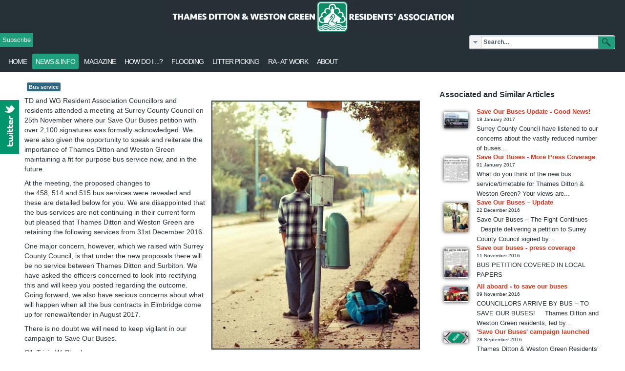

--- FILE ---
content_type: text/html; charset=utf-8
request_url: https://residents-association.com/news/latestnews/bus-services-update
body_size: 33087
content:

<!DOCTYPE html>
<html xmlns="http://www.w3.org/1999/xhtml" xml:lang="en-gb" lang="en-gb" dir="ltr" >
<head>
  <meta name="title" content="Bus services  - Update" />
	<base href="https://residents-association.com/news/latestnews/bus-services-update" />
	<meta http-equiv="content-type" content="text/html; charset=utf-8" />
	<meta name="keywords" content="thames ditton, weston green, esher, council, local, KT7, community, report, councillor, high street, hampton court, road, street, planning, school, vote, election, government, parking, business, planning application, who do I contact, how do I contact, transport, pothole, surrey, london, river" />
	<meta name="author" content="Administrator" />
	<meta name="metatitle" content="Bus services  - Update" />
	<meta name="description" content="TD and WG Resident Association Councillors and residents attended a meeting at Surrey County Council on 25th November where our Save Our Buses petition with over 2,100 signatures was formally acknowledged. We were also given the opportunity to speak and reiterate the importance of Thames Ditton and Weston Green" />
	<title>Bus services  - Update - Residents' Association</title>
	<link href="/templates/decorative/favicon.ico" rel="shortcut icon" type="image/vnd.microsoft.icon" />
	<link href="/plugins/editors/jckeditor/typography/typography2.php" rel="stylesheet" type="text/css" media="null" attribs="[]" />
	<link href="/components/com_jrealtimeanalytics/css/mainstyle.css" rel="stylesheet" type="text/css" />
	<link href="/plugins/system/jce/css/content.css?aa754b1f19c7df490be4b958cf085e7c" rel="stylesheet" type="text/css" />
	<link href="/media/syw/css/fonts-min.css" rel="stylesheet" type="text/css" />
	<link href="/cache/mod_latestnewsenhancedpro/style_210.css?2aacb58b06d3a8ae8eef7458514c5b45" rel="stylesheet" type="text/css" />
	<link href="/modules/mod_latestnewsenhancedextended/styles/common_styles-min.css?2aacb58b06d3a8ae8eef7458514c5b45" rel="stylesheet" type="text/css" />
	<link href="/modules/mod_universal_ajaxlivesearch/cache/195/d01eaf7a756ea13896bb5470f573e286.css" rel="stylesheet" type="text/css" />
	<link href="/modules/mod_awesome_twitter_feeds_slider/assets/css/style.css" rel="stylesheet" type="text/css" />
	<style type="text/css">
		.layout#kunena + div { display: block !important;}
		#kunena + div { display: block !important;}.hvr-grow-rotate {-webkit-transform: perspective(1px) translateZ(0);transform: perspective(1px) translateZ(0);box-shadow: 0 0 1px rgba(0, 0, 0, 0);-webkit-transition-duration: 0.3s;transition-duration: 0.3s;-webkit-transition-property: transform;transition-property: transform;}.hvr-grow-rotate:hover, .hvr-grow-rotate:focus, .hvr-grow-rotate:active {-webkit-transform: scale(1.1) rotate(4deg);transform: scale(1.1) rotate(4deg);}
	</style>
	<script type="application/json" class="joomla-script-options new">{"csrf.token":"61ee49198888855929f4e387443a2b38","system.paths":{"root":"","base":""}}</script>
	<script src="/media/jui/js/jquery.min.js?2aacb58b06d3a8ae8eef7458514c5b45" type="text/javascript"></script>
	<script src="/media/jui/js/jquery-noconflict.js?2aacb58b06d3a8ae8eef7458514c5b45" type="text/javascript"></script>
	<script src="/media/jui/js/jquery-migrate.min.js?2aacb58b06d3a8ae8eef7458514c5b45" type="text/javascript"></script>
	<script src="/components/com_jrealtimeanalytics/js/jquery.noconflict.js" type="text/javascript"></script>
	<script src="/components/com_jrealtimeanalytics/js/stream.js" type="text/javascript" defer="defer"></script>
	<script src="/components/com_jrealtimeanalytics/js/heatmap.js" type="text/javascript" defer="defer"></script>
	<script src="/media/jui/js/bootstrap.min.js?2aacb58b06d3a8ae8eef7458514c5b45" type="text/javascript"></script>
	<script src="/media/system/js/caption.js?2aacb58b06d3a8ae8eef7458514c5b45" type="text/javascript"></script>
	<script src="/media/system/js/core.js?2aacb58b06d3a8ae8eef7458514c5b45" type="text/javascript"></script>
	<script src="https://residents-association.com/modules/mod_universal_ajaxlivesearch/engine/localdojo.js" type="text/javascript"></script>
	<script src="/modules/mod_universal_ajaxlivesearch/cache/195/19e226a847df9422fed3d830f12d607b.js" type="text/javascript"></script>
	<script type="text/javascript">
;jQuery(function($){
        $("input[type='file'][name^='jform[improved]']").each(function(){
          $(this).next().next().html(this.size + "MB");
        });
        });				var COM_JREALTIME_NETWORK_ERROR = 'A network error occurred during data stream: '; var jrealtimeBaseURI='https://residents-association.com/';(function(d){
					  var js, id = 'powr-js', ref = d.getElementsByTagName('script')[0];
					  if (d.getElementById(id)) {return;}
					  js = d.createElement('script'); js.id = id; js.async = true;
					  js.src = 'https://residents-association.com/plugins/content/powrshortcodes/powr_joomla.js';
					  js.setAttribute('powr-token','QRbKA8KiIX1523548992');
					  js.setAttribute('external-type','joomla');
					  ref.parentNode.insertBefore(js, ref);
					}(document));jQuery(function($){ initTooltips(); $("body").on("subform-row-add", initTooltips); function initTooltips (event, container) { container = container || document;$(container).find(".hasTooltip").tooltip({"html": true,"container": "body"});} });jQuery(window).on('load',  function() {
				new JCaption('img.caption');
			});
	</script>
	<script type="text/javascript">
dojo.addOnLoad(function(){
    document.search = new AJAXSearchelegant({
      id : '195',
      node : dojo.byId('offlajn-ajax-search195'),
      searchForm : dojo.byId('search-form195'),
      textBox : dojo.byId('search-area195'),
      suggestBox : dojo.byId('suggestion-area195'),
      searchButton : dojo.byId('ajax-search-button195'),
      closeButton : dojo.byId('search-area-close195'),
      searchCategories : dojo.byId('search-categories195'),
      productsPerPlugin : 10,
      dynamicResult : '0',
      searchRsWidth : 340,
      searchImageWidth : '60',
      minChars : 2,
      searchBoxCaption : 'Search...',
      noResultsTitle : 'Results(0)',
      noResults : 'No results found for the keyword!',
      searchFormUrl : '/index.php',
      enableScroll : '1',
      showIntroText: '1',
      scount: '10',
      lang: '',
      stext: 'No results found. Did you mean?',
      moduleId : '195',
      resultAlign : '0',
      targetsearch: '0',
      linktarget: '0',
      keypressWait: '500',
      catChooser : 1,
      searchResult : 1,
      seemoreEnabled : 0,
      seemoreAfter : 10,
      keywordSuggestion : '1',
      seeMoreResults : 'See more results...',
      resultsPerPage : '4',
      resultsPadding : '10',
      controllerPrev : 'PREV',
      controllerNext : 'NEXT',
      fullWidth : '1',
      resultImageWidth : '60',
      resultImageHeight : '60',
      showCat : '1',
      voicesearch : '0'
    })
  });</script>

				<link rel="stylesheet" href="/templates/decorative/css/bootstrap.css" type="text/css" />
				<link rel="stylesheet" href="/templates/decorative/css/template.css" type="text/css" />
			<meta name="viewport" content="width=device-width, initial-scale=1.0" />
	<link rel="stylesheet" href="/templates/decorative/css/mobile.css" type="text/css" />
		<link rel="stylesheet" href="/templates/decorative/css/font-awesome.min.css" type="text/css" />
    <!--[if lte IE 8]>
  	<style type="text/css">
  	#wrapper > div.inner,#wrapper > div.inner ul.menu > li > a,#nav1 > div.inner ul.menu > li > a,#nav1 > div.inner ul.menu li ul li a { behavior: url(/templates/decorative/pie.htc) }
  	</style>
  	<![endif]-->
<!--[if lte IE 7]>
<style type="text/css">
#nav1 > div.inner ul.menu > li {
	display: inline !important;
	zoom: 1;
}
</style>
<![endif]-->
	<!--[if lt IE 9]>
		<script src="/media/jui/js/html5.js"></script>
	<![endif]-->
</head>
<body class="com_content view-article no-layout no-task itemid-112 ltr">
<div id="wrapper">
	<div class="inner ">

		<div id="module2">
		<div class="inner clearfix">
					<div class="moduletable">
						

<div class="custom"  >
	<p><a href="/"><img src="/images/headers/TDWGRA_LongHeader4.jpg" alt="TDWGRA LongHeader4" width="613" height="68" dir="ltr" style="display: block; margin-left: auto; margin-right: auto;" /></a></p></div>
		</div>
			<div class="moduletable">
						
    <div id="awesome_twitter">
        <div id="twitter1"
        
         
          <div style="left: -310px; top: 200px; z-index: 10000;">
        
                     <div id="twitter2" style="text-align: left;height:px;">
            
            
            	<img style="top: 0px;right:-44px;" src="/modules/mod_awesome_twitter_feeds_slider/assets/images/twitter_icon.png" alt="">
           		
			<a class="twitter-timeline" data-width="300" data-height="350" 
 data-theme="light" href="https://twitter.com/TDResidents">Tweets by TDResidents</a>
<script async src="https://platform.twitter.com/widgets.js" charset="utf-8"></script>
			
			<div class="support" style="font-size: 9px; text-align: right; color: #ccc;position: relative;top: 0px; height: auto; display: block;"><a href="/ " target="_blank" title="click here"> </a></div>
			</div>
            
        </div>
      </div>
    </div>
    
		<script type="text/javascript">
		jQuery.noConflict();
		jQuery(function (){
		jQuery(document).ready(function()
		{
		jQuery.noConflict();
		jQuery(function (){
		jQuery("#twitter1").hover(function(){ 
		jQuery('#twitter1').css('z-index',101009);
		
			
	jQuery(this).stop(true,false).animate({left:  0}, 500); },
		function(){ 
		jQuery('#twitter1').css('z-index',10000);
		jQuery("#twitter1").stop(true,false).animate({left:-310}, 500); });
		});}); });
			
			</script>
		</div>
	
		</div>
	</div>
	
		<section id="modules1" class="clearfix equalheights">
		<div class="inner clearfix n2">
									<div id="modules1mod2" class="flexiblemodule ">
				<div class="inner clearfix">
							<div class="moduletable.left {
width:XXpx;
float:left;
clear:none;
}
.right {
width:XXpx;
float:right;
clear:none;
}">
						

<div class="custom.left {
width:XXpx;
float:left;
clear:none;
}
.right {
width:XXpx;
float:right;
clear:none;
}"  >
	<p class="readmore"><a href="/subscribe" class="btn">Subscribe</a></p></div>
		</div>
	
				</div>
			</div>
									<div id="modules1mod3" class="flexiblemodule ">
				<div class="inner clearfix">
							<div class="moduletable">
						
<div id="offlajn-ajax-search195" class="">
  <div class="offlajn-ajax-search-container">
    <form id="search-form195" action="/component/search/" method="get" onSubmit="return false;">
    <div class="offlajn-ajax-search-inner">
    <div class="category-chooser"><div class="arrow"></div></div>            <input type="text" name="searchword" id="search-area195" value="" autocomplete="off" />
        <input type="text" tabindex="-1" name="searchwordsugg" id="suggestion-area195" value="" autocomplete="off" />
        <input type="hidden" name="option" value="com_search" />
              <div id="search-area-close195"></div>
      <div id="ajax-search-button195"><div class="magnifier"></div></div>
      <div class="ajax-clear"></div>
    </div>
  </form>
  <div class="ajax-clear"></div>
  </div>
        <div id="search-categories195">
      <div class="search-categories-inner">
        <div id="search-category-10398" class="">Search - Issues</div><div id="search-category-419" class="selected">Search - Articles and Content</div><div id="search-category-10143" class="selected last">Search - Documents</div>      </div>
    </div>
    </div>
<div class="ajax-clear"></div>
<svg style="position:absolute" height="0" width="0"><filter id="searchblur"><feGaussianBlur in="SourceGraphic" stdDeviation="3"/></filter></svg>
		</div>
	
				</div>
			</div>
						<div class="clr"></div>
		</div>
	</section>
	

		<nav id="nav1">
		<div class="inner clearfix">
			<label for="menu-position-1-mobileck" class="mobileckhambuger_togglerlabel" style="display:none;">&#x2261;</label>
			<input id="menu-position-1-mobileck" class="mobileckhambuger_toggler" type="checkbox" style="display:none;"/>
			<ul class="nav menu mod-list">
<li class="item-155 default"><a href="/" >Home</a></li><li class="item-103 active deeper parent"><a href="/news" title="this is the news and information section">News &amp; Info</a><ul class="nav-child unstyled small"><li class="item-112 current active"><a href="/news/latestnews" title="this is the news and information section">Latest News</a></li><li class="item-166"><a href="/news/neighbourhood-watch" >Neighbourhood Watch</a></li><li class="item-167"><a href="/news/local-history" >Local History</a></li><li class="item-2065"><a href="/news/useful-links" title="this is the news and information section">Useful Links</a></li></ul></li><li class="item-164"><a href="/thamesdittontoday" >Magazine</a></li><li class="item-839 deeper parent"><a href="/how-do-i" >How Do I  ...?</a><ul class="nav-child unstyled small"><li class="item-840"><a href="/how-do-i/subscribe-to-the-residents-association" >Subscribe to the Association</a></li><li class="item-110"><a href="/how-do-i/contact" >Contact the Association</a></li><li class="item-1260"><a href="/how-do-i/report-it-to-the-council" >Report it to the Council</a></li><li class="item-856"><a href="http://www.verafletcherhall.co.uk" target="_blank" rel="noopener noreferrer">Check out the Vera Fletcher Hall</a></li></ul></li><li class="item-1426"><a href="/flooding" >flooding</a></li><li class="item-1943"><a href="/litter-picking" >Litter Picking</a></li><li class="item-1427"><a href="/raatwork" >RA  -  at work</a></li><li class="item-109 deeper parent"><a href="/about" >About</a><ul class="nav-child unstyled small"><li class="item-1262"><a href="/about" >Learn more about us</a></li><li class="item-1242"><a href="/about/open-meetings" >Our Open Meetings</a></li><li class="item-1372"><a href="/about/our-data-privacy-policy" >Our Data Privacy Policy</a></li></ul></li></ul>

		</div>
	</nav>
	
	
	

	<div id="maincontent" class="maincontent noleft">
		<div class="inner clearfix">
							<main id="center" class="column center ">
								<div class="inner">
											<div id="system-message-container">
	</div>

											<div class="item-page" itemscope itemtype="https://schema.org/Article">
	<meta itemprop="inLanguage" content="en-GB" />
	
		
						
		
	
			
			<ul class="tags inline">
																	<li class="tag-4 tag-list0" itemprop="keywords">
					<a href="/component/tags/tag/bus" class="label label-info">
						Bus service					</a>
				</li>
						</ul>
	
		
								<div itemprop="articleBody">
		<p><span style="font-size: 16px;"><img src="/images/news/emails/waiting_for_a_bus.jpg" alt="" width="427" height="510" style="margin: 10px; height: 510px; width: 427px; border: 2px solid; float: right;" /></span>TD and WG Resident Association Councillors and residents attended a meeting at Surrey County Council on 25th&nbsp;November where our&nbsp;Save Our Buses&nbsp;petition with over 2,100 signatures was formally acknowledged. We were also given the opportunity to speak and reiterate the importance of Thames Ditton and Weston Green maintaining a fit for purpose bus service now, and in the future.</p>
<p>At the meeting, the proposed changes to the&nbsp;458,&nbsp;514&nbsp;and&nbsp;515&nbsp;bus services were revealed and these are detailed below for you. We are disappointed that the bus services are not continuing in their current form but pleased that Thames Ditton and Weston Green are retaining the following services from 31st&nbsp;December 2016.</p>
<p>One major concern, however, which we raised with Surrey County Council, is that under the new proposals there will be no service between Thames Ditton and Surbiton. We have asked the officers concerned to look into rectifying this and will keep you posted regarding the outcome. Going forward, we also have serious concerns about what will happen when all the bus contracts in Elmbridge come up for renewal/tender in August 2017.</p>
<p>There is no doubt we will need to keep vigilant in our campaign to Save Our Buses.</p>
<p>Cllr Tricia W. Bland</p>
<p>-----------------------------------------</p>
<p>NEW BUS SERVICE DETAILS</p>
<p>458&nbsp; Staines-Laleham-Shepperton-Walton-Walton Station-Hersham Green-Esher-Portsmouth Road-Kingston (Half hourly, but hourly evenings and Sundays).<br />CHANGE:&nbsp;Will be run by&nbsp;Hallmark Connections&nbsp;over the current route, on Mondays to Saturdays, once per hour from Staines to Kingston, but with additional buses between Staines and Walton town centre, so a bus runs every half hour between those two towns. Last buses from Kingston and Staines may be earlier than now. On Sundays, will run hourly Staines to Kingston.</p>
<p>513&nbsp; Downside-Cobham-Stoke D’Abernon-Oxshott-Esher-Weston Green-Hampton Court-Kingston (Mondays to Fridays, two journeys each way).<br />CHANGE:&nbsp;Will be operated by&nbsp;Cardinal Buses, with a revised timetable but still with two journeys each way on Mondays to Fridays. Diverted between Weston Green and Kingston via Thames Ditton village, Winters Bridge and Portsmouth Road, to supplement revised services 514/515 (see below).</p>
<p>514&nbsp; Addlestone-Byfleet &amp; New Haw Station-Brooklands-Byfleet-Weybridge-Queens Road-Walton Station-Hersham-Field Common Estate-West Molesey-High Street-Beauchamp Road-Molesey Park Road-East Molesey-Imber Court-Thames Ditton-Winters Bridge-Surbiton-Kingston (Mondays to Saturdays, generally every 75 minutes).<br />CHANGE:&nbsp;This service will be withdrawn, except for the following journeys which will be operated by&nbsp;Falcon Coaches: 0720 Kingston to Hersham Library (Monday to Friday and extended to Esher High School on school days): 0915 Hersham Library to Kingston, 1225 Kingston to Hersham Library (both Mondays to Saturdays) and 1510 Esher High School to Hersham and Kingston (school days only). These journeys will operate between Winters Bridge and Kingston via Portsmouth Road direct and not via Surbiton.<br />Field Common Estate and the Molesey Road from Field Common to Hersham Library will retain a link to Kingston by revised service 515 (below). The part of 514 between Walton Station, Queens Road and Weybridge will be served by 459 and the 436 runs between Weybridge, Brooklands and Byfleet. London Buses service 411 and Abellio service 461 offer alternatives from West and/or East Molesey into Kingston. Thames Ditton village will be served by the 514 journeys listed above and by the 513 and 515 (or 715 on Sundays).</p>
<p>515&nbsp; Guildford-Burpham-Burnt Common-Ripley-Wisley-Cobham-Esher-Lower Green-Douglas Road-Ember Lane-Imber Court-Thames Ditton-Winters Bridge-Surbiton-Kingston (Mondays to Saturdays, generally every 75 minutes, Sundays hourly).<br />CHANGE:&nbsp;Will be operated by&nbsp;Falcon Coaches&nbsp;and&nbsp;revised to run from Field Common Estate to Kingston via Molesey Road, Hersham Library, Esher, Lower Green, Douglas Road, Ember Lane, Imber Court, Thames Ditton, Winters Bridge and Portsmouth Road (not via Surbiton). To operate Mondays to Saturdays, generally hourly, but with some exceptions such as when the 514 journeys listed above are running. The section of route between Esher and Guildford and the Sunday service via Lower Green and Thames Ditton will be transferred to new service 715 (below).<br />Two early morning journeys will also serve Addlestone, Weybridge, Queens Road and Walton Station, joining the main route to Kingston at Hersham Library, with one early evening journey from Kingston leaving the route at Hersham Library to run through to Weybridge, all of these on Mondays to Fridays.</p>
<p>715&nbsp; NEW SERVICE&nbsp;to be operated by&nbsp;Stagecoach&nbsp;between&nbsp;Guildford and Kingston via Burpham, Burnt Common, Ripley, Wisley, Cobham, Esher and Portsmouth Road, to replace service 515. On Mondays to Saturdays, will run hourly until early evening, with last bus from Guildford at 1900 and from Kingston at 1925. On Sundays, 715 will run every 90 minutes Guildford-Kingston and will divert between Esher and Winters Bridge via Lower Green, Douglas Road, Ember Lane, Imber Court and Thames Ditton, to give those areas a service on that day.<br />On Mondays to Saturdays an improved travel opportunity is offered between Guildford and Kingston, with a more direct route and with frequency restored to hourly.</p> 	</div>

	
	<ul class="pager pagenav">
	<li class="previous">
		<a class="hasTooltip" title="November 2016 Update from Surrey Police" aria-label="Previous article: November 2016 Update from Surrey Police" href="/news/latestnews/november-2016-update-from-surrey-police" rel="prev">
			<span class="icon-chevron-left" aria-hidden="true"></span> <span aria-hidden="true">Prev</span>		</a>
	</li>
	<li class="next">
		<a class="hasTooltip" title="Proposed Development in Orchard Lane" aria-label="Next article: Proposed Development in Orchard Lane" href="/news/latestnews/proposed-development-in-orchard-lane" rel="next">
			<span aria-hidden="true">Next</span> <span class="icon-chevron-right" aria-hidden="true"></span>		</a>
	</li>
</ul>
							</div>
								</div>
							</main>
														<aside id="right" class="column column2">
																<div class="inner clearfix">
											<div class="moduletable">
							<h3>Associated and Similar Articles</h3>
							 <div id="lnee_210" class="lnee newslist horizontal"> <ul class="latestnews-items"> <li class="latestnews-item id-411 catid-11 shadow simple"> <div class="news odd head_left"> <div class="innernews"> <div class="newshead picturetype hvr-grow-rotate"> <div class="picture"> <div class="innerpicture"> <a href="/news/latestnews/save-our-buses-update-good-news" class="hasTooltip" title="Save Our Buses Update - Good News!" aria-label="Read more about Save Our Buses Update - Good News!"> <img src="/cache/mod_latestnewsenhancedpro/thumb_210_411.jpg?7e2d434cb8e36bd315e5b42c105d46ea" alt="Save Our Buses Update - Good News!" loading="eager" srcset="/cache/mod_latestnewsenhancedpro/thumb_210_411@2x.jpg?7e2d434cb8e36bd315e5b42c105d46ea 2x"> </a> </div> </div> </div> <div class="newsinfo"> <h4 class="newstitle"> <a href="/news/latestnews/save-our-buses-update-good-news" class="hasTooltip" title="Save Our Buses Update - Good News!" aria-label="Read more about Save Our Buses Update - Good News!"> <span>Save Our Buses Update - Good News!</span> </a> </h4> <dl class="item_details after_title"><dt>Information</dt><dd class="newsextra"><span class="detail detail_date "><span class="detail_data">18 January 2017</span></span></dd></dl> <div class="newsintro"> Surrey County Council have listened to our concerns about the vastly reduced number of buses... </div> </div> </div> </div> </li> <li class="latestnews-item id-401 catid-11 shadow simple"> <div class="news even head_left"> <div class="innernews"> <div class="newshead picturetype hvr-grow-rotate"> <div class="picture"> <div class="innerpicture"> <a href="/news/latestnews/save-our-buses-more-press-coverage" class="hasTooltip" title="Save Our Buses - More Press Coverage" aria-label="Read more about Save Our Buses - More Press Coverage"> <img src="/cache/mod_latestnewsenhancedpro/thumb_210_401.jpg?7e2d434cb8e36bd315e5b42c105d46ea" alt="Save Our Buses - More Press Coverage" loading="eager" srcset="/cache/mod_latestnewsenhancedpro/thumb_210_401@2x.jpg?7e2d434cb8e36bd315e5b42c105d46ea 2x"> </a> </div> </div> </div> <div class="newsinfo"> <h4 class="newstitle"> <a href="/news/latestnews/save-our-buses-more-press-coverage" class="hasTooltip" title="Save Our Buses - More Press Coverage" aria-label="Read more about Save Our Buses - More Press Coverage"> <span>Save Our Buses - More Press Coverage</span> </a> </h4> <dl class="item_details after_title"><dt>Information</dt><dd class="newsextra"><span class="detail detail_date "><span class="detail_data">01 January 2017</span></span></dd></dl> <div class="newsintro"> What do you think of the new bus service/timetable for Thames Ditton &amp; Weston Green? Your views are... </div> </div> </div> </div> </li> <li class="latestnews-item id-393 catid-11 shadow simple"> <div class="news odd head_left"> <div class="innernews"> <div class="newshead picturetype hvr-grow-rotate"> <div class="picture"> <div class="innerpicture"> <a href="/news/latestnews/save-our-buses-update" class="hasTooltip" title="Save Our Buses – Update" aria-label="Read more about Save Our Buses – Update"> <img src="/cache/mod_latestnewsenhancedpro/thumb_210_393.jpg?7e2d434cb8e36bd315e5b42c105d46ea" alt="Save Our Buses – Update" loading="eager" srcset="/cache/mod_latestnewsenhancedpro/thumb_210_393@2x.jpg?7e2d434cb8e36bd315e5b42c105d46ea 2x"> </a> </div> </div> </div> <div class="newsinfo"> <h4 class="newstitle"> <a href="/news/latestnews/save-our-buses-update" class="hasTooltip" title="Save Our Buses – Update" aria-label="Read more about Save Our Buses – Update"> <span>Save Our Buses – Update</span> </a> </h4> <dl class="item_details after_title"><dt>Information</dt><dd class="newsextra"><span class="detail detail_date "><span class="detail_data">22 December 2016</span></span></dd></dl> <div class="newsintro"> Save Our Buses – The Fight Continues &nbsp;&nbsp;Despite delivering a petition to Surrey County Council signed by... </div> </div> </div> </div> </li> <li class="latestnews-item id-379 catid-11 shadow simple"> <div class="news even head_left"> <div class="innernews"> <div class="newshead picturetype hvr-grow-rotate"> <div class="picture"> <div class="innerpicture"> <a href="/news/latestnews/save-our-buses-press-coverage" class="hasTooltip" title="Save our buses - press coverage" aria-label="Read more about Save our buses - press coverage"> <img src="/cache/mod_latestnewsenhancedpro/thumb_210_379.jpg?7e2d434cb8e36bd315e5b42c105d46ea" alt="Save our buses - press coverage" loading="eager" srcset="/cache/mod_latestnewsenhancedpro/thumb_210_379@2x.jpg?7e2d434cb8e36bd315e5b42c105d46ea 2x"> </a> </div> </div> </div> <div class="newsinfo"> <h4 class="newstitle"> <a href="/news/latestnews/save-our-buses-press-coverage" class="hasTooltip" title="Save our buses - press coverage" aria-label="Read more about Save our buses - press coverage"> <span>Save our buses - press coverage</span> </a> </h4> <dl class="item_details after_title"><dt>Information</dt><dd class="newsextra"><span class="detail detail_date "><span class="detail_data">11 November 2016</span></span></dd></dl> <div class="newsintro"> BUS PETITION COVERED IN LOCAL PAPERS&nbsp;&nbsp; </div> </div> </div> </div> </li> <li class="latestnews-item id-378 catid-11 shadow simple"> <div class="news odd head_left"> <div class="innernews"> <div class="newshead picturetype hvr-grow-rotate"> <div class="picture"> <div class="innerpicture"> <a href="/news/latestnews/all-aboard-to-save-our-buses" class="hasTooltip" title="All aboard - to save our buses" aria-label="Read more about All aboard - to save our buses"> <img src="/cache/mod_latestnewsenhancedpro/thumb_210_378.jpg?7e2d434cb8e36bd315e5b42c105d46ea" alt="All aboard - to save our buses" loading="eager" srcset="/cache/mod_latestnewsenhancedpro/thumb_210_378@2x.jpg?7e2d434cb8e36bd315e5b42c105d46ea 2x"> </a> </div> </div> </div> <div class="newsinfo"> <h4 class="newstitle"> <a href="/news/latestnews/all-aboard-to-save-our-buses" class="hasTooltip" title="All aboard - to save our buses" aria-label="Read more about All aboard - to save our buses"> <span>All aboard - to save our buses</span> </a> </h4> <dl class="item_details after_title"><dt>Information</dt><dd class="newsextra"><span class="detail detail_date "><span class="detail_data">09 November 2016</span></span></dd></dl> <div class="newsintro"> COUNCILLORS ARRIVE BY BUS – TO SAVE OUR BUSES!&nbsp;&nbsp;&nbsp;&nbsp; Thames Ditton and Weston Green residents, led by... </div> </div> </div> </div> </li> <li class="latestnews-item id-390 catid-11 shadow simple"> <div class="news even head_left"> <div class="innernews"> <div class="newshead picturetype hvr-grow-rotate"> <div class="picture"> <div class="innerpicture"> <a href="/news/latestnews/save-our-buses-campaign-launched" class="hasTooltip" title="'Save Our Buses' campaign launched" aria-label="Read more about 'Save Our Buses' campaign launched"> <img src="/cache/mod_latestnewsenhancedpro/thumb_210_390.jpg?7e2d434cb8e36bd315e5b42c105d46ea" alt="'Save Our Buses' campaign launched" loading="eager" srcset="/cache/mod_latestnewsenhancedpro/thumb_210_390@2x.jpg?7e2d434cb8e36bd315e5b42c105d46ea 2x"> </a> </div> </div> </div> <div class="newsinfo"> <h4 class="newstitle"> <a href="/news/latestnews/save-our-buses-campaign-launched" class="hasTooltip" title="'Save Our Buses' campaign launched" aria-label="Read more about 'Save Our Buses' campaign launched"> <span>'Save Our Buses' campaign launched</span> </a> </h4> <dl class="item_details after_title"><dt>Information</dt><dd class="newsextra"><span class="detail detail_date "><span class="detail_data">28 September 2016</span></span></dd></dl> <div class="newsintro"> Thames Ditton &amp; Weston Green Residents’ Association launches&nbsp;Save Our Buses&nbsp;Campaign.&nbsp;&nbsp; On Saturday,... </div> </div> </div> </div> </li> <li class="latestnews-item id-389 catid-11 shadow simple"> <div class="news odd head_left"> <div class="innernews"> <div class="newshead picturetype hvr-grow-rotate"> <div class="picture"> <div class="innerpicture"> <a href="/news/latestnews/bus-services-to-end" class="hasTooltip" title="Bus services to end" aria-label="Read more about Bus services to end"> <img src="/cache/mod_latestnewsenhancedpro/thumb_210_389.jpg?7e2d434cb8e36bd315e5b42c105d46ea" alt="Bus services to end" loading="eager" srcset="/cache/mod_latestnewsenhancedpro/thumb_210_389@2x.jpg?7e2d434cb8e36bd315e5b42c105d46ea 2x"> </a> </div> </div> </div> <div class="newsinfo"> <h4 class="newstitle"> <a href="/news/latestnews/bus-services-to-end" class="hasTooltip" title="Bus services to end" aria-label="Read more about Bus services to end"> <span>Bus services to end</span> </a> </h4> <dl class="item_details after_title"><dt>Information</dt><dd class="newsextra"><span class="detail detail_date "><span class="detail_data">22 September 2016</span></span></dd></dl> <div class="newsintro"> Bus Routes 458, 514 and 515 to be cut, among others.&nbsp;&nbsp;&nbsp; Bus company, Abellio, has announced plans to... </div> </div> </div> </div> </li> <li class="latestnews-item id-328 catid-11 shadow simple"> <div class="news even head_left"> <div class="innernews"> <div class="newshead picturetype hvr-grow-rotate"> <div class="picture"> <div class="innerpicture"> <a href="/news/latestnews/change-to-514-515-bus-timetables" class="hasTooltip" title="Change to 514 &amp; 515 bus timetables" aria-label="Read more about Change to 514 &amp; 515 bus timetables"> <img src="/cache/mod_latestnewsenhancedpro/thumb_210_328.jpg?7e2d434cb8e36bd315e5b42c105d46ea" alt="Change to 514 & 515 bus timetables" loading="eager" srcset="/cache/mod_latestnewsenhancedpro/thumb_210_328@2x.jpg?7e2d434cb8e36bd315e5b42c105d46ea 2x"> </a> </div> </div> </div> <div class="newsinfo"> <h4 class="newstitle"> <a href="/news/latestnews/change-to-514-515-bus-timetables" class="hasTooltip" title="Change to 514 &amp; 515 bus timetables" aria-label="Read more about Change to 514 &amp; 515 bus timetables"> <span>Change to 514 & 515 bus timetables</span> </a> </h4> <dl class="item_details after_title"><dt>Information</dt><dd class="newsextra"><span class="detail detail_date "><span class="detail_data">05 April 2016</span></span></dd></dl> <div class="newsintro"> Surrey County Council and bus operator, Abellio, have announced a change to the timetables for the... </div> </div> </div> </div> </li> </ul> <div class="onecatlink last"> <span>News</span> </div> <div class="readalllink last"> <a href="/news/latestnews" title="Click here to see all news items" class="hasTooltip "><span>Click here to see all news items</span></a> </div> </div> 			</div>
	
								</div>
															</aside>
										<div class="clr"></div>
		</div>
	</div>

		<footer id="footer">
		<div class="inner clearfix">
					<div class="moduletable">
						

<div class="custom"  >
	<p>(c) 2014-2022 Thames Ditton &amp; Weston Green Residents Association &nbsp; &nbsp; &nbsp; &nbsp; &nbsp; &nbsp; &nbsp; &nbsp; &nbsp; &nbsp; &nbsp; &nbsp; &nbsp; &nbsp; &nbsp; &nbsp; &nbsp;<a href="/legalandcookies">Legal, Privacy and Cookies</a>&nbsp; &nbsp; &nbsp; &nbsp; &nbsp; &nbsp; &nbsp; &nbsp; &nbsp; &nbsp; &nbsp; &nbsp;<a href="/component/users/?view=login" target="_self">Admin Login</a></p></div>
		</div>
	
		</div>
	</footer>
	
	</div>
</div>


<script async src="https://pagead2.googlesyndication.com/pagead/js/adsbygoogle.js?client=ca-pub-7288397332190971" crossorigin="anonymous"></script>
</body>
</html>

--- FILE ---
content_type: text/html; charset=utf-8
request_url: https://www.google.com/recaptcha/api2/aframe
body_size: 267
content:
<!DOCTYPE HTML><html><head><meta http-equiv="content-type" content="text/html; charset=UTF-8"></head><body><script nonce="slbIlE8x9b92wLsfJBSkLA">/** Anti-fraud and anti-abuse applications only. See google.com/recaptcha */ try{var clients={'sodar':'https://pagead2.googlesyndication.com/pagead/sodar?'};window.addEventListener("message",function(a){try{if(a.source===window.parent){var b=JSON.parse(a.data);var c=clients[b['id']];if(c){var d=document.createElement('img');d.src=c+b['params']+'&rc='+(localStorage.getItem("rc::a")?sessionStorage.getItem("rc::b"):"");window.document.body.appendChild(d);sessionStorage.setItem("rc::e",parseInt(sessionStorage.getItem("rc::e")||0)+1);localStorage.setItem("rc::h",'1768820310974');}}}catch(b){}});window.parent.postMessage("_grecaptcha_ready", "*");}catch(b){}</script></body></html>

--- FILE ---
content_type: text/css
request_url: https://residents-association.com/cache/mod_latestnewsenhancedpro/style_210.css?2aacb58b06d3a8ae8eef7458514c5b45
body_size: 3854
content:
#lnee_210 ul.latestnews-items {display: -webkit-box;display: -ms-flexbox;display: flex;-webkit-flex-wrap: wrap;-ms-flex-wrap: wrap;flex-wrap: wrap;-webkit-box-pack: center;-webkit-justify-content: center;-ms-flex-pack: center;justify-content: center; -webkit-box-align: start;-ms-flex-align: start;align-items: flex-start;}#lnee_210 ul.latestnews-items li.latestnews-item {font-size: 13px;-webkit-box-flex: 1;-ms-flex: 1 1 auto;flex: 1 1 auto;width: 100%;margin: 0px 0%;}#lnee_210 .newshead .over_head {position: absolute;bottom: 0;left: 0;width: 100%;padding: 10px;-webkit-box-sizing: border-box;-moz-box-sizing: border-box;box-sizing: border-box;pointer-events: none;}#lnee_210 .newshead .nopicture .over_head,#lnee_210 .newshead .novideo .over_head {position: relative;}#lnee_210 .newshead .catlink {position: absolute;top: 10px;left: 10px;z-index: 1;}#lnee_210 .newshead .catlink.linkright {left: auto;right: 10px;}#lnee_210 .newshead .catlink.linkcenter,#lnee_210 .newshead .catlink.linkjustify {width: 100%;left: auto;right: auto;border-right: 10px solid transparent;border-left: 10px solid transparent;-webkit-box-sizing: border-box;-moz-box-sizing: border-box;box-sizing: border-box;}#lnee_210 .newshead .catlink.nostyle > div,#lnee_210 .newshead .catlink.nostyle > a {background-color: #fff;padding: 2px 4px;}#lnee_210 .newshead .catlink.nostyle.linkcenter > div {display: inline-block;}#lnee_210 .newshead .catlink.nostyle.linkjustify > a {display: block;}#lnee_210 .newshead .catlink .btn-link {background-color: #fff;}#lnee_210 .newshead .picture,#lnee_210 .newshead .nopicture {overflow: hidden;text-align: center;position: relative;max-width: 50px;max-height: 164px;}#lnee_210 .newshead .picture .innerpicture a,#lnee_210 .newshead .nopicture > a {text-decoration: none;display: inline-block;height: 100%;width: 100%;cursor: pointer;}#lnee_210 .newshead .picture .innerpicture a:hover,#lnee_210 .newshead .nopicture > a:hover {text-decoration: none;}#lnee_210 .newshead .picture img {max-width: 100%;max-height: 100%;}#lnee_210 .newstitle span {display: block;white-space: nowrap;text-overflow: ellipsis;overflow: hidden;line-height: initial;}#lnee_210 .newsextra {font-size: 0.8em;}#lnee_210 .over_head .newsextra {pointer-events: auto;}#lnee_210 .newsextra [class^="SYWicon-"],#lnee_210 .newsextra [class*=" SYWicon-"] {color: #000000;}#lnee_210 .newsextra .detail_rating .detail_data [class*=" SYWicon-"],#lnee_210 .newsextra .detail_rating .detail_data [class^="SYWicon-"] {color: #000000;}#lnee_210 .detail_social .detail_data a svg {width: 1.2em;height: 1.2em;}#lnee_210 ul.latestnews-items li.latestnews-item.active {opacity: 0.5;}#lnee_210 ul.latestnews-items li.full {margin-right: 0%;margin-left: 0%;}#lnee_210.horizontal ul.latestnews-items li.full {float: left;}#lnee_210 ul.latestnews-items li.downgraded {border-top: 1px solid #f3f3f3;padding-top: 5px;margin-top: 5px;width: 100%;}#lnee_210 .head_left .newshead {float: left;margin: 0 8px 0 0;}#lnee_210 .head_right .newshead {float: right;margin: 0 0 0 8px;}#lnee_210 .head_left .newsinfooverhead,#lnee_210 .head_right .newsinfooverhead,#lnee_210 .text_top .newsinfooverhead {display: none;}#lnee_210 .newsinfo {overflow: hidden;}#lnee_210 .head_left .newsinfo.noimagespace {margin-left: 0 !important;}#lnee_210 .head_right .newsinfo.noimagespace {margin-right: 0 !important;}#lnee_210 .newstitle {font-weight: bold;}#lnee_210 .newshead.picturetype {position: relative;max-width: 100%;}#lnee_210 .newshead .picture img {display: inherit;}#lnee_210 .shadow.simple .picturetype {padding: 9px;-moz-box-sizing: border-box;-webkit-box-sizing: border-box;box-sizing: border-box;}#lnee_210 .shadow.simple .picture,#lnee_210 .shadow.simple .nopicture {-moz-box-shadow: 0 0 7px rgba(0, 0, 0, 0.8);-webkit-box-shadow: 0 0 7px rgba(0, 0, 0, 0.8);box-shadow: 0 0 7px rgba(0, 0, 0, 0.8);}